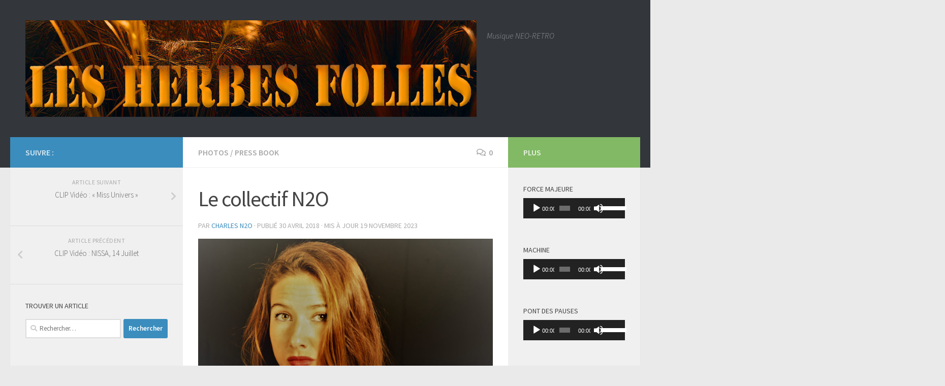

--- FILE ---
content_type: text/html; charset=UTF-8
request_url: https://www.groupen2o.fr/wordpress/?p=241
body_size: 12302
content:
<!DOCTYPE html>
<html class="no-js" lang="fr-FR">
<head>
  <meta charset="UTF-8">
  <meta name="viewport" content="width=device-width, initial-scale=1.0">
  <link rel="profile" href="https://gmpg.org/xfn/11" />
  <link rel="pingback" href="https://www.groupen2o.fr/wordpress/xmlrpc.php">

  <title>Le collectif N2O &#8211; Charles et les N2O</title>
<script>document.documentElement.className = document.documentElement.className.replace("no-js","js");</script>
<link rel='dns-prefetch' href='//s.w.org' />
<link rel="alternate" type="application/rss+xml" title="Charles et les N2O &raquo; Flux" href="https://www.groupen2o.fr/wordpress/?feed=rss2" />
<link rel="alternate" type="application/rss+xml" title="Charles et les N2O &raquo; Flux des commentaires" href="https://www.groupen2o.fr/wordpress/?feed=comments-rss2" />
<link id="hu-user-gfont" href="//fonts.googleapis.com/css?family=Source+Sans+Pro:400,300italic,300,400italic,600&subset=latin,latin-ext" rel="stylesheet" type="text/css"><link rel="alternate" type="application/rss+xml" title="Charles et les N2O &raquo; Le collectif N2O Flux des commentaires" href="https://www.groupen2o.fr/wordpress/?feed=rss2&#038;p=241" />
		<script type="text/javascript">
			window._wpemojiSettings = {"baseUrl":"https:\/\/s.w.org\/images\/core\/emoji\/12.0.0-1\/72x72\/","ext":".png","svgUrl":"https:\/\/s.w.org\/images\/core\/emoji\/12.0.0-1\/svg\/","svgExt":".svg","source":{"concatemoji":"https:\/\/www.groupen2o.fr\/wordpress\/wp-includes\/js\/wp-emoji-release.min.js?ver=5.4.18"}};
			/*! This file is auto-generated */
			!function(e,a,t){var n,r,o,i=a.createElement("canvas"),p=i.getContext&&i.getContext("2d");function s(e,t){var a=String.fromCharCode;p.clearRect(0,0,i.width,i.height),p.fillText(a.apply(this,e),0,0);e=i.toDataURL();return p.clearRect(0,0,i.width,i.height),p.fillText(a.apply(this,t),0,0),e===i.toDataURL()}function c(e){var t=a.createElement("script");t.src=e,t.defer=t.type="text/javascript",a.getElementsByTagName("head")[0].appendChild(t)}for(o=Array("flag","emoji"),t.supports={everything:!0,everythingExceptFlag:!0},r=0;r<o.length;r++)t.supports[o[r]]=function(e){if(!p||!p.fillText)return!1;switch(p.textBaseline="top",p.font="600 32px Arial",e){case"flag":return s([127987,65039,8205,9895,65039],[127987,65039,8203,9895,65039])?!1:!s([55356,56826,55356,56819],[55356,56826,8203,55356,56819])&&!s([55356,57332,56128,56423,56128,56418,56128,56421,56128,56430,56128,56423,56128,56447],[55356,57332,8203,56128,56423,8203,56128,56418,8203,56128,56421,8203,56128,56430,8203,56128,56423,8203,56128,56447]);case"emoji":return!s([55357,56424,55356,57342,8205,55358,56605,8205,55357,56424,55356,57340],[55357,56424,55356,57342,8203,55358,56605,8203,55357,56424,55356,57340])}return!1}(o[r]),t.supports.everything=t.supports.everything&&t.supports[o[r]],"flag"!==o[r]&&(t.supports.everythingExceptFlag=t.supports.everythingExceptFlag&&t.supports[o[r]]);t.supports.everythingExceptFlag=t.supports.everythingExceptFlag&&!t.supports.flag,t.DOMReady=!1,t.readyCallback=function(){t.DOMReady=!0},t.supports.everything||(n=function(){t.readyCallback()},a.addEventListener?(a.addEventListener("DOMContentLoaded",n,!1),e.addEventListener("load",n,!1)):(e.attachEvent("onload",n),a.attachEvent("onreadystatechange",function(){"complete"===a.readyState&&t.readyCallback()})),(n=t.source||{}).concatemoji?c(n.concatemoji):n.wpemoji&&n.twemoji&&(c(n.twemoji),c(n.wpemoji)))}(window,document,window._wpemojiSettings);
		</script>
		<style type="text/css">
img.wp-smiley,
img.emoji {
	display: inline !important;
	border: none !important;
	box-shadow: none !important;
	height: 1em !important;
	width: 1em !important;
	margin: 0 .07em !important;
	vertical-align: -0.1em !important;
	background: none !important;
	padding: 0 !important;
}
</style>
	<link rel='stylesheet' id='wp-block-library-css'  href='https://www.groupen2o.fr/wordpress/wp-includes/css/dist/block-library/style.min.css?ver=5.4.18' type='text/css' media='all' />
<link rel='stylesheet' id='hueman-main-style-css'  href='https://www.groupen2o.fr/wordpress/wp-content/themes/hueman/assets/front/css/main.min.css?ver=3.5.8' type='text/css' media='all' />
<style id='hueman-main-style-inline-css' type='text/css'>
body { font-family:'Source Sans Pro', Arial, sans-serif;font-size:1.00rem }@media only screen and (min-width: 720px) {
        .nav > li { font-size:1.00rem; }
      }::selection { background-color: #3b8dbd; }
::-moz-selection { background-color: #3b8dbd; }a,a+span.hu-external::after,.themeform label .required,#flexslider-featured .flex-direction-nav .flex-next:hover,#flexslider-featured .flex-direction-nav .flex-prev:hover,.post-hover:hover .post-title a,.post-title a:hover,.sidebar.s1 .post-nav li a:hover i,.content .post-nav li a:hover i,.post-related a:hover,.sidebar.s1 .widget_rss ul li a,#footer .widget_rss ul li a,.sidebar.s1 .widget_calendar a,#footer .widget_calendar a,.sidebar.s1 .alx-tab .tab-item-category a,.sidebar.s1 .alx-posts .post-item-category a,.sidebar.s1 .alx-tab li:hover .tab-item-title a,.sidebar.s1 .alx-tab li:hover .tab-item-comment a,.sidebar.s1 .alx-posts li:hover .post-item-title a,#footer .alx-tab .tab-item-category a,#footer .alx-posts .post-item-category a,#footer .alx-tab li:hover .tab-item-title a,#footer .alx-tab li:hover .tab-item-comment a,#footer .alx-posts li:hover .post-item-title a,.comment-tabs li.active a,.comment-awaiting-moderation,.child-menu a:hover,.child-menu .current_page_item > a,.wp-pagenavi a{ color: #3b8dbd; }input[type="submit"],.themeform button[type="submit"],.sidebar.s1 .sidebar-top,.sidebar.s1 .sidebar-toggle,#flexslider-featured .flex-control-nav li a.flex-active,.post-tags a:hover,.sidebar.s1 .widget_calendar caption,#footer .widget_calendar caption,.author-bio .bio-avatar:after,.commentlist li.bypostauthor > .comment-body:after,.commentlist li.comment-author-admin > .comment-body:after{ background-color: #3b8dbd; }.post-format .format-container { border-color: #3b8dbd; }.sidebar.s1 .alx-tabs-nav li.active a,#footer .alx-tabs-nav li.active a,.comment-tabs li.active a,.wp-pagenavi a:hover,.wp-pagenavi a:active,.wp-pagenavi span.current{ border-bottom-color: #3b8dbd!important; }.sidebar.s2 .post-nav li a:hover i,
.sidebar.s2 .widget_rss ul li a,
.sidebar.s2 .widget_calendar a,
.sidebar.s2 .alx-tab .tab-item-category a,
.sidebar.s2 .alx-posts .post-item-category a,
.sidebar.s2 .alx-tab li:hover .tab-item-title a,
.sidebar.s2 .alx-tab li:hover .tab-item-comment a,
.sidebar.s2 .alx-posts li:hover .post-item-title a { color: #82b965; }
.sidebar.s2 .sidebar-top,.sidebar.s2 .sidebar-toggle,.post-comments,.jp-play-bar,.jp-volume-bar-value,.sidebar.s2 .widget_calendar caption{ background-color: #82b965; }.sidebar.s2 .alx-tabs-nav li.active a { border-bottom-color: #82b965; }
.post-comments::before { border-right-color: #82b965; }
      .search-expand,
              #nav-topbar.nav-container { background-color: #26272b}@media only screen and (min-width: 720px) {
                #nav-topbar .nav ul { background-color: #26272b; }
              }.is-scrolled #header .nav-container.desktop-sticky,
              .is-scrolled #header .search-expand { background-color: #26272b; background-color: rgba(38,39,43,0.90) }.is-scrolled .topbar-transparent #nav-topbar.desktop-sticky .nav ul { background-color: #26272b; background-color: rgba(38,39,43,0.95) }#header { background-color: #33363b; }
@media only screen and (min-width: 720px) {
  #nav-header .nav ul { background-color: #33363b; }
}
        #header #nav-mobile { background-color: #eaeef5; }.is-scrolled #header #nav-mobile { background-color: #eaeef5; background-color: rgba(234,238,245,0.90) }#nav-header.nav-container, #main-header-search .search-expand { background-color: ; }
@media only screen and (min-width: 720px) {
  #nav-header .nav ul { background-color: ; }
}
        .site-title a img { max-height: 190px; }body { background-color: #eaeaea; }
</style>
<link rel='stylesheet' id='hueman-font-awesome-css'  href='https://www.groupen2o.fr/wordpress/wp-content/themes/hueman/assets/front/css/font-awesome.min.css?ver=3.5.8' type='text/css' media='all' />
<script type='text/javascript' id="nb-jquery" src='https://www.groupen2o.fr/wordpress/wp-includes/js/jquery/jquery.js?ver=1.12.4-wp'></script>
<script type='text/javascript' src='https://www.groupen2o.fr/wordpress/wp-includes/js/jquery/jquery-migrate.min.js?ver=1.4.1'></script>
<link rel='https://api.w.org/' href='https://www.groupen2o.fr/wordpress/index.php?rest_route=/' />
<link rel="EditURI" type="application/rsd+xml" title="RSD" href="https://www.groupen2o.fr/wordpress/xmlrpc.php?rsd" />
<link rel="wlwmanifest" type="application/wlwmanifest+xml" href="https://www.groupen2o.fr/wordpress/wp-includes/wlwmanifest.xml" /> 
<link rel='prev' title='CLIP Vidéo : NISSA, 14 Juillet' href='https://www.groupen2o.fr/wordpress/?p=332' />
<link rel='next' title='CLIP Vidéo : « Miss Univers »' href='https://www.groupen2o.fr/wordpress/?p=517' />
<meta name="generator" content="WordPress 5.4.18" />
<link rel="canonical" href="https://www.groupen2o.fr/wordpress/?p=241" />
<link rel='shortlink' href='https://www.groupen2o.fr/wordpress/?p=241' />
<link rel="alternate" type="application/json+oembed" href="https://www.groupen2o.fr/wordpress/index.php?rest_route=%2Foembed%2F1.0%2Fembed&#038;url=https%3A%2F%2Fwww.groupen2o.fr%2Fwordpress%2F%3Fp%3D241" />
<link rel="alternate" type="text/xml+oembed" href="https://www.groupen2o.fr/wordpress/index.php?rest_route=%2Foembed%2F1.0%2Fembed&#038;url=https%3A%2F%2Fwww.groupen2o.fr%2Fwordpress%2F%3Fp%3D241&#038;format=xml" />
<!--[if lt IE 9]>
<script src="https://www.groupen2o.fr/wordpress/wp-content/themes/hueman/assets/front/js/ie/html5shiv-printshiv.min.js"></script>
<script src="https://www.groupen2o.fr/wordpress/wp-content/themes/hueman/assets/front/js/ie/selectivizr.js"></script>
<![endif]-->
<style type="text/css">.recentcomments a{display:inline !important;padding:0 !important;margin:0 !important;}</style><link rel="icon" href="https://www.groupen2o.fr/wordpress/wp-content/uploads/2023/01/cropped-CD1-INSOUCIANCE-COUV-3000px-scaled-2-32x32.jpg" sizes="32x32" />
<link rel="icon" href="https://www.groupen2o.fr/wordpress/wp-content/uploads/2023/01/cropped-CD1-INSOUCIANCE-COUV-3000px-scaled-2-192x192.jpg" sizes="192x192" />
<link rel="apple-touch-icon" href="https://www.groupen2o.fr/wordpress/wp-content/uploads/2023/01/cropped-CD1-INSOUCIANCE-COUV-3000px-scaled-2-180x180.jpg" />
<meta name="msapplication-TileImage" content="https://www.groupen2o.fr/wordpress/wp-content/uploads/2023/01/cropped-CD1-INSOUCIANCE-COUV-3000px-scaled-2-270x270.jpg" />
</head>

<body class="post-template-default single single-post postid-241 single-format-image wp-custom-logo wp-embed-responsive sek-hide-rc-badge col-3cm full-width header-desktop-sticky header-mobile-sticky chrome">
<div id="wrapper">
  <a class="screen-reader-text skip-link" href="#content">Skip to content</a>
  
  <header id="header" class="top-menu-mobile-on one-mobile-menu top_menu header-ads-desktop  topbar-transparent no-header-img">
        <nav class="nav-container group mobile-menu mobile-sticky no-menu-assigned" id="nav-mobile" data-menu-id="header-1">
  <div class="mobile-title-logo-in-header"><h1 class="site-title">                  <a class="custom-logo-link" href="https://www.groupen2o.fr/wordpress/" rel="home" title="Charles et les N2O | Page d'accueil"><img src="https://www.groupen2o.fr/wordpress/wp-content/uploads/2025/01/cropped-LES-HERBES-FOLLES-BANDEAU-1.jpg" alt="Charles et les N2O" width="1012" height="208"/></a>                </h1></div>
        
                    <!-- <div class="ham__navbar-toggler collapsed" aria-expanded="false">
          <div class="ham__navbar-span-wrapper">
            <span class="ham-toggler-menu__span"></span>
          </div>
        </div> -->
        <button class="ham__navbar-toggler-two collapsed" title="Menu" aria-expanded="false">
          <span class="ham__navbar-span-wrapper">
            <span class="line line-1"></span>
            <span class="line line-2"></span>
            <span class="line line-3"></span>
          </span>
        </button>
            
      <div class="nav-text"></div>
      <div class="nav-wrap container">
                  <ul class="nav container-inner group mobile-search">
                            <li>
                  <form role="search" method="get" class="search-form" action="https://www.groupen2o.fr/wordpress/">
				<label>
					<span class="screen-reader-text">Rechercher :</span>
					<input type="search" class="search-field" placeholder="Rechercher…" value="" name="s" />
				</label>
				<input type="submit" class="search-submit" value="Rechercher" />
			</form>                </li>
                      </ul>
                      </div>
</nav><!--/#nav-topbar-->  
  
  <div class="container group">
        <div class="container-inner">

                    <div class="group hu-pad central-header-zone">
                  <div class="logo-tagline-group">
                      <h1 class="site-title">                  <a class="custom-logo-link" href="https://www.groupen2o.fr/wordpress/" rel="home" title="Charles et les N2O | Page d'accueil"><img src="https://www.groupen2o.fr/wordpress/wp-content/uploads/2025/01/cropped-LES-HERBES-FOLLES-BANDEAU.jpg" alt="Charles et les N2O" width="1014" height="217"/></a>                </h1>                                                <p class="site-description">Musique NEO-RETRO</p>
                                        </div>

                                </div>
      
      
    </div><!--/.container-inner-->
      </div><!--/.container-->

</header><!--/#header-->
  
  <div class="container" id="page">
    <div class="container-inner">
            <div class="main">
        <div class="main-inner group">
          
              <section class="content" id="content">
              <div class="page-title hu-pad group">
          	    		<ul class="meta-single group">
    			<li class="category"><a href="https://www.groupen2o.fr/wordpress/?cat=5" rel="category">photos</a> <span>/</span> <a href="https://www.groupen2o.fr/wordpress/?cat=6" rel="category">press book</a></li>
    			    			<li class="comments"><a href="https://www.groupen2o.fr/wordpress/?p=241#respond"><i class="far fa-comments"></i>0</a></li>
    			    		</ul>

    	
    </div><!--/.page-title-->
          <div class="hu-pad group">
                                                        <article class="post-241 post type-post status-publish format-image has-post-thumbnail hentry category-photos category-press-book post_format-post-format-image">
    <div class="post-inner group">

      <h1 class="post-title entry-title">Le collectif N2O</h1>
<p class="post-byline">
   par   <span class="vcard author">
     <span class="fn"><a href="https://www.groupen2o.fr/wordpress/?author=2" title="Articles par Charles N2O" rel="author">Charles N2O</a></span>
   </span>
   &middot;
                  
                            Publié <time class="published" datetime="2018-04-30T13:54:49+01:00">30 avril 2018</time>
              &middot; Mis à jour <time class="updated" datetime="2023-11-19T22:38:58+01:00">19 novembre 2023</time>
              </p>
      



  	<div class="post-format">
  		<div class="image-container">
  			<img width="2560" height="1707" src="https://www.groupen2o.fr/wordpress/wp-content/uploads/2021/01/DSC_0386-2-scaled.jpg" class="attachment-full size-full wp-post-image" alt="" srcset="https://www.groupen2o.fr/wordpress/wp-content/uploads/2021/01/DSC_0386-2-scaled.jpg 2560w, https://www.groupen2o.fr/wordpress/wp-content/uploads/2021/01/DSC_0386-2-300x200.jpg 300w, https://www.groupen2o.fr/wordpress/wp-content/uploads/2021/01/DSC_0386-2-1024x683.jpg 1024w, https://www.groupen2o.fr/wordpress/wp-content/uploads/2021/01/DSC_0386-2-768x512.jpg 768w, https://www.groupen2o.fr/wordpress/wp-content/uploads/2021/01/DSC_0386-2-1536x1024.jpg 1536w, https://www.groupen2o.fr/wordpress/wp-content/uploads/2021/01/DSC_0386-2-2048x1365.jpg 2048w" sizes="(max-width: 2560px) 100vw, 2560px" />  		</div>
	</div>





            
      <div class="clear"></div>

      <div class="entry themeform">
        <div class="entry-inner">
                                                    
<figure class="wp-block-image size-large"><img src="https://www.groupen2o.fr/wordpress/wp-content/uploads/2021/01/DSC_0540-683x1024.jpg" alt="" class="wp-image-1488" srcset="https://www.groupen2o.fr/wordpress/wp-content/uploads/2021/01/DSC_0540-683x1024.jpg 683w, https://www.groupen2o.fr/wordpress/wp-content/uploads/2021/01/DSC_0540-200x300.jpg 200w, https://www.groupen2o.fr/wordpress/wp-content/uploads/2021/01/DSC_0540-768x1152.jpg 768w, https://www.groupen2o.fr/wordpress/wp-content/uploads/2021/01/DSC_0540-1024x1536.jpg 1024w, https://www.groupen2o.fr/wordpress/wp-content/uploads/2021/01/DSC_0540-1365x2048.jpg 1365w, https://www.groupen2o.fr/wordpress/wp-content/uploads/2021/01/DSC_0540-scaled.jpg 1707w" sizes="(max-width: 683px) 100vw, 683px" /><figcaption>LaRose Carbone</figcaption></figure>



<figure class="wp-block-image size-large"><img src="https://www.groupen2o.fr/wordpress/wp-content/uploads/2023/11/DSC_1728-1024x683.jpg" alt="" class="wp-image-2041" srcset="https://www.groupen2o.fr/wordpress/wp-content/uploads/2023/11/DSC_1728-1024x683.jpg 1024w, https://www.groupen2o.fr/wordpress/wp-content/uploads/2023/11/DSC_1728-300x200.jpg 300w, https://www.groupen2o.fr/wordpress/wp-content/uploads/2023/11/DSC_1728-768x512.jpg 768w, https://www.groupen2o.fr/wordpress/wp-content/uploads/2023/11/DSC_1728-1536x1024.jpg 1536w, https://www.groupen2o.fr/wordpress/wp-content/uploads/2023/11/DSC_1728-2048x1365.jpg 2048w" sizes="(max-width: 1024px) 100vw, 1024px" /><figcaption>Jamie N2O</figcaption></figure>



<figure class="wp-block-image size-large"><img src="https://www.groupen2o.fr/wordpress/wp-content/uploads/2023/11/DSC_1690-1024x683.jpg" alt="" class="wp-image-2044" srcset="https://www.groupen2o.fr/wordpress/wp-content/uploads/2023/11/DSC_1690-1024x683.jpg 1024w, https://www.groupen2o.fr/wordpress/wp-content/uploads/2023/11/DSC_1690-300x200.jpg 300w, https://www.groupen2o.fr/wordpress/wp-content/uploads/2023/11/DSC_1690-768x512.jpg 768w, https://www.groupen2o.fr/wordpress/wp-content/uploads/2023/11/DSC_1690-1536x1024.jpg 1536w, https://www.groupen2o.fr/wordpress/wp-content/uploads/2023/11/DSC_1690-2048x1365.jpg 2048w" sizes="(max-width: 1024px) 100vw, 1024px" /><figcaption>Stan Cauro. Batterie.</figcaption></figure>



<figure class="wp-block-image size-large"><img src="https://www.groupen2o.fr/wordpress/wp-content/uploads/2023/11/DSC_1729-1024x683.jpg" alt="" class="wp-image-2048" srcset="https://www.groupen2o.fr/wordpress/wp-content/uploads/2023/11/DSC_1729-1024x683.jpg 1024w, https://www.groupen2o.fr/wordpress/wp-content/uploads/2023/11/DSC_1729-300x200.jpg 300w, https://www.groupen2o.fr/wordpress/wp-content/uploads/2023/11/DSC_1729-768x512.jpg 768w, https://www.groupen2o.fr/wordpress/wp-content/uploads/2023/11/DSC_1729-1536x1024.jpg 1536w, https://www.groupen2o.fr/wordpress/wp-content/uploads/2023/11/DSC_1729-2048x1365.jpg 2048w" sizes="(max-width: 1024px) 100vw, 1024px" /><figcaption>Niko Clautres. Basse.</figcaption></figure>


<p> </p>
<p><a href="http://www.groupen2o.fr/wordpress/wp-content/uploads/2019/05/Capture.png"><img class="alignnone wp-image-977 size-full" src="http://www.groupen2o.fr/wordpress/wp-content/uploads/2019/05/Capture.png" alt="" width="627" height="535" srcset="https://www.groupen2o.fr/wordpress/wp-content/uploads/2019/05/Capture.png 627w, https://www.groupen2o.fr/wordpress/wp-content/uploads/2019/05/Capture-300x256.png 300w" sizes="(max-width: 627px) 100vw, 627px" /></a><a href="http://www.groupen2o.fr/wordpress/wp-content/uploads/2019/04/Capture.png"><img class="alignnone wp-image-901 size-full" src="http://www.groupen2o.fr/wordpress/wp-content/uploads/2019/04/Capture.png" alt="" width="595" height="520" srcset="https://www.groupen2o.fr/wordpress/wp-content/uploads/2019/04/Capture.png 595w, https://www.groupen2o.fr/wordpress/wp-content/uploads/2019/04/Capture-300x262.png 300w" sizes="(max-width: 595px) 100vw, 595px" /></a></p>
<p>Il n&rsquo;y a pas que la musique et toutes les créations pour la mise en image (<em>vidéo 4K et 360°, réalité augmentée, hologrammes, &#8230;) </em>sont dues au génial <strong>Jean Marc Boeckmans : </strong></p>
<p><a href="http://www.groupen2o.fr/wordpress/wp-content/uploads/2015/12/holo-n2o-5.jpg"><img class="size-medium wp-image-146 aligncenter" src="http://www.groupen2o.fr/wordpress/wp-content/uploads/2015/12/holo-n2o-5-300x225.jpg" alt="" width="300" height="225" srcset="https://www.groupen2o.fr/wordpress/wp-content/uploads/2015/12/holo-n2o-5-300x225.jpg 300w, https://www.groupen2o.fr/wordpress/wp-content/uploads/2015/12/holo-n2o-5-1024x768.jpg 1024w" sizes="(max-width: 300px) 100vw, 300px" /></a></p>
<p><strong> </strong></p>
<p><a href="http://www.groupen2o.fr/wordpress/wp-content/uploads/2016/05/NÂ²O-7-3.jpg" rel="attachment wp-att-279"><img class="alignnone size-medium wp-image-279" src="http://www.groupen2o.fr/wordpress/wp-content/uploads/2016/05/NÂ²O-7-3-300x180.jpg" alt="NÂ²O-7-3" width="300" height="180" srcset="https://www.groupen2o.fr/wordpress/wp-content/uploads/2016/05/NÂ²O-7-3-300x180.jpg 300w, https://www.groupen2o.fr/wordpress/wp-content/uploads/2016/05/NÂ²O-7-3-768x462.jpg 768w, https://www.groupen2o.fr/wordpress/wp-content/uploads/2016/05/NÂ²O-7-3-1024x615.jpg 1024w" sizes="(max-width: 300px) 100vw, 300px" /></a></p>
<p><a href="http://www.groupen2o.fr/wordpress/wp-content/uploads/2016/05/N²O-2-2.jpg" rel="attachment wp-att-258"><img class="wp-image-258 size-medium alignleft" src="http://www.groupen2o.fr/wordpress/wp-content/uploads/2016/05/N²O-2-2-300x200.jpg" alt="N²O-2-2" width="300" height="200" srcset="https://www.groupen2o.fr/wordpress/wp-content/uploads/2016/05/N²O-2-2-300x200.jpg 300w, https://www.groupen2o.fr/wordpress/wp-content/uploads/2016/05/N²O-2-2-768x512.jpg 768w, https://www.groupen2o.fr/wordpress/wp-content/uploads/2016/05/N²O-2-2-1024x683.jpg 1024w" sizes="(max-width: 300px) 100vw, 300px" /></a><b> </b></p>
<p><strong>        </strong></p>
<p> </p>
<p><a href="https://www.groupen2o.fr/wordpress/wp-content/uploads/2020/08/116888052_1962755430690381_2960675357397804584_o.jpg"><img class="size-medium wp-image-1289 aligncenter" src="https://www.groupen2o.fr/wordpress/wp-content/uploads/2020/08/116888052_1962755430690381_2960675357397804584_o-300x300.jpg" alt="" width="300" height="300" srcset="https://www.groupen2o.fr/wordpress/wp-content/uploads/2020/08/116888052_1962755430690381_2960675357397804584_o-300x300.jpg 300w, https://www.groupen2o.fr/wordpress/wp-content/uploads/2020/08/116888052_1962755430690381_2960675357397804584_o-1024x1024.jpg 1024w, https://www.groupen2o.fr/wordpress/wp-content/uploads/2020/08/116888052_1962755430690381_2960675357397804584_o-150x150.jpg 150w, https://www.groupen2o.fr/wordpress/wp-content/uploads/2020/08/116888052_1962755430690381_2960675357397804584_o-768x768.jpg 768w, https://www.groupen2o.fr/wordpress/wp-content/uploads/2020/08/116888052_1962755430690381_2960675357397804584_o-80x80.jpg 80w, https://www.groupen2o.fr/wordpress/wp-content/uploads/2020/08/116888052_1962755430690381_2960675357397804584_o-320x320.jpg 320w, https://www.groupen2o.fr/wordpress/wp-content/uploads/2020/08/116888052_1962755430690381_2960675357397804584_o.jpg 1440w" sizes="(max-width: 300px) 100vw, 300px" /></a></p>                                                    <nav class="pagination group">
                      </nav><!--/.pagination-->
        </div>

        
        <div class="clear"></div>
      </div><!--/.entry-->

    </div><!--/.post-inner-->
  </article><!--/.post-->
                                          
<div class="clear"></div>





<h4 class="heading">
	<i class="far fa-hand-point-right"></i>Vous aimerez aussi...</h4>

<ul class="related-posts group">
  		<li class="related post-hover">
		<article class="post-678 post type-post status-publish format-audio has-post-thumbnail hentry category-press-book post_format-post-format-audio">

			<div class="post-thumbnail">
				<a href="https://www.groupen2o.fr/wordpress/?p=678" class="hu-rel-post-thumb">
					<img width="520" height="245" src="https://www.groupen2o.fr/wordpress/wp-content/uploads/2018/02/imgres-520x245.jpg" class="attachment-thumb-medium size-thumb-medium wp-post-image" alt="" />										<span class="thumb-icon small"><i class="fas fa-volume-up"></i></span>									</a>
									<a class="post-comments" href="https://www.groupen2o.fr/wordpress/?p=678#respond"><i class="far fa-comments"></i>0</a>
							</div><!--/.post-thumbnail-->

			<div class="related-inner">

				<h4 class="post-title entry-title">
					<a href="https://www.groupen2o.fr/wordpress/?p=678" rel="bookmark" title="Permalink to Emission France bleu en national">Emission France bleu en national</a>
				</h4><!--/.post-title-->

				<div class="post-meta group">
					<p class="post-date">
  <time class="published updated" datetime="2018-12-27 00:41:28">27 décembre 2018</time>
</p>

  <p class="post-byline" style="display:none">&nbsp;par    <span class="vcard author">
      <span class="fn"><a href="https://www.groupen2o.fr/wordpress/?author=1" title="Articles par JMB" rel="author">JMB</a></span>
    </span> &middot; Published <span class="published">27 décembre 2018</span>
     &middot; Last modified <span class="updated">16 juin 2020</span>  </p>
				</div><!--/.post-meta-->

			</div><!--/.related-inner-->

		</article>
	</li><!--/.related-->
		<li class="related post-hover">
		<article class="post-67 post type-post status-publish format-image has-post-thumbnail hentry category-press-book post_format-post-format-image">

			<div class="post-thumbnail">
				<a href="https://www.groupen2o.fr/wordpress/?p=67" class="hu-rel-post-thumb">
					<img width="327" height="245" src="https://www.groupen2o.fr/wordpress/wp-content/uploads/2015/04/mosa-2.jpg" class="attachment-thumb-medium size-thumb-medium wp-post-image" alt="" srcset="https://www.groupen2o.fr/wordpress/wp-content/uploads/2015/04/mosa-2.jpg 5184w, https://www.groupen2o.fr/wordpress/wp-content/uploads/2015/04/mosa-2-300x225.jpg 300w" sizes="(max-width: 327px) 100vw, 327px" />																			</a>
									<a class="post-comments" href="https://www.groupen2o.fr/wordpress/?p=67#respond"><i class="far fa-comments"></i>0</a>
							</div><!--/.post-thumbnail-->

			<div class="related-inner">

				<h4 class="post-title entry-title">
					<a href="https://www.groupen2o.fr/wordpress/?p=67" rel="bookmark" title="Permalink to Live on the Radio">Live on the Radio</a>
				</h4><!--/.post-title-->

				<div class="post-meta group">
					<p class="post-date">
  <time class="published updated" datetime="2020-04-26 16:24:00">26 avril 2020</time>
</p>

  <p class="post-byline" style="display:none">&nbsp;par    <span class="vcard author">
      <span class="fn"><a href="https://www.groupen2o.fr/wordpress/?author=2" title="Articles par Charles N2O" rel="author">Charles N2O</a></span>
    </span> &middot; Published <span class="published">26 avril 2020</span>
     &middot; Last modified <span class="updated">21 mai 2021</span>  </p>
				</div><!--/.post-meta-->

			</div><!--/.related-inner-->

		</article>
	</li><!--/.related-->
		<li class="related post-hover">
		<article class="post-16 post type-post status-publish format-standard has-post-thumbnail hentry category-press-book">

			<div class="post-thumbnail">
				<a href="https://www.groupen2o.fr/wordpress/?p=16" class="hu-rel-post-thumb">
					<img width="174" height="245" src="https://www.groupen2o.fr/wordpress/wp-content/uploads/2015/03/photo-var-matin.jpg" class="attachment-thumb-medium size-thumb-medium wp-post-image" alt="" srcset="https://www.groupen2o.fr/wordpress/wp-content/uploads/2015/03/photo-var-matin.jpg 2408w, https://www.groupen2o.fr/wordpress/wp-content/uploads/2015/03/photo-var-matin-213x300.jpg 213w" sizes="(max-width: 174px) 100vw, 174px" />																			</a>
									<a class="post-comments" href="https://www.groupen2o.fr/wordpress/?p=16#respond"><i class="far fa-comments"></i>0</a>
							</div><!--/.post-thumbnail-->

			<div class="related-inner">

				<h4 class="post-title entry-title">
					<a href="https://www.groupen2o.fr/wordpress/?p=16" rel="bookmark" title="Permalink to Articles presse écrite">Articles presse écrite</a>
				</h4><!--/.post-title-->

				<div class="post-meta group">
					<p class="post-date">
  <time class="published updated" datetime="2021-01-22 23:13:00">22 janvier 2021</time>
</p>

  <p class="post-byline" style="display:none">&nbsp;par    <span class="vcard author">
      <span class="fn"><a href="https://www.groupen2o.fr/wordpress/?author=2" title="Articles par Charles N2O" rel="author">Charles N2O</a></span>
    </span> &middot; Published <span class="published">22 janvier 2021</span>
     &middot; Last modified <span class="updated">12 octobre 2022</span>  </p>
				</div><!--/.post-meta-->

			</div><!--/.related-inner-->

		</article>
	</li><!--/.related-->
		  
</ul><!--/.post-related-->



<section id="comments" class="themeform">

	
					<!-- comments open, no comments -->
		
	
		<div id="respond" class="comment-respond">
		<h3 id="reply-title" class="comment-reply-title">Laisser un commentaire <small><a rel="nofollow" id="cancel-comment-reply-link" href="/wordpress/?p=241#respond" style="display:none;">Annuler la réponse</a></small></h3><form action="https://www.groupen2o.fr/wordpress/wp-comments-post.php" method="post" id="commentform" class="comment-form"><p class="comment-notes"><span id="email-notes">Votre adresse de messagerie ne sera pas publiée.</span> Les champs obligatoires sont indiqués avec <span class="required">*</span></p><p class="comment-form-comment"><label for="comment">Commentaire</label> <textarea id="comment" name="comment" cols="45" rows="8" maxlength="65525" required="required"></textarea></p><p class="comment-form-author"><label for="author">Nom <span class="required">*</span></label> <input id="author" name="author" type="text" value="" size="30" maxlength="245" required='required' /></p>
<p class="comment-form-email"><label for="email">Adresse de messagerie <span class="required">*</span></label> <input id="email" name="email" type="text" value="" size="30" maxlength="100" aria-describedby="email-notes" required='required' /></p>
<p class="comment-form-url"><label for="url">Site web</label> <input id="url" name="url" type="text" value="" size="30" maxlength="200" /></p>
<p class="comment-form-cookies-consent"><input id="wp-comment-cookies-consent" name="wp-comment-cookies-consent" type="checkbox" value="yes" /> <label for="wp-comment-cookies-consent">Enregistrer mon nom, mon e-mail et mon site web dans le navigateur pour mon prochain commentaire.</label></p>
<p class="form-submit"><input name="submit" type="submit" id="submit" class="submit" value="Laisser un commentaire" /> <input type='hidden' name='comment_post_ID' value='241' id='comment_post_ID' />
<input type='hidden' name='comment_parent' id='comment_parent' value='0' />
</p></form>	</div><!-- #respond -->
	
</section><!--/#comments-->          </div><!--/.hu-pad-->
        </section><!--/.content-->
          

	<div class="sidebar s1 collapsed" data-position="left" data-layout="col-3cm" data-sb-id="s1">

		<button class="sidebar-toggle" title="Étendre la colonne latérale"><i class="fas sidebar-toggle-arrows"></i></button>

		<div class="sidebar-content">

			           			<div class="sidebar-top group">
                        <p>Suivre :</p>                      			</div>
			
				<ul class="post-nav group">
		<li class="next"><a href="https://www.groupen2o.fr/wordpress/?p=517" rel="next"><i class="fas fa-chevron-right"></i><strong>Article suivant</strong> <span>CLIP Vidéo : « Miss Univers »</span></a></li>
		<li class="previous"><a href="https://www.groupen2o.fr/wordpress/?p=332" rel="prev"><i class="fas fa-chevron-left"></i><strong>Article précédent</strong> <span>CLIP Vidéo : NISSA, 14 Juillet</span></a></li>
	</ul>

			
			<div id="search-2" class="widget widget_search"><h3 class="widget-title">Trouver un article</h3><form role="search" method="get" class="search-form" action="https://www.groupen2o.fr/wordpress/">
				<label>
					<span class="screen-reader-text">Rechercher :</span>
					<input type="search" class="search-field" placeholder="Rechercher…" value="" name="s" />
				</label>
				<input type="submit" class="search-submit" value="Rechercher" />
			</form></div>		<div id="recent-posts-2" class="widget widget_recent_entries">		<h3 class="widget-title">Les derniers articles</h3>		<ul>
											<li>
					<a href="https://www.groupen2o.fr/wordpress/?p=2358">Nouvel EP [Celles] Novembre 2025.</a>
											<span class="post-date">19 novembre 2025</span>
									</li>
											<li>
					<a href="https://www.groupen2o.fr/wordpress/?p=2340">Concert Tiphanie Doucet-Charles N2O</a>
											<span class="post-date">1 octobre 2025</span>
									</li>
											<li>
					<a href="https://www.groupen2o.fr/wordpress/?p=1988">Concerts d&rsquo;été</a>
											<span class="post-date">12 août 2025</span>
									</li>
											<li>
					<a href="https://www.groupen2o.fr/wordpress/?p=2293">« D&rsquo;aussi loin » roman téléchargeable gratuitement</a>
											<span class="post-date">3 avril 2025</span>
									</li>
											<li>
					<a href="https://www.groupen2o.fr/wordpress/?p=2269">CLIP vidéo : « Les herbes folles »</a>
											<span class="post-date">25 janvier 2025</span>
									</li>
					</ul>
		</div><div id="recent-comments-2" class="widget widget_recent_comments"><h3 class="widget-title">Commentaires récents</h3><ul id="recentcomments"><li class="recentcomments"><span class="comment-author-link">Soubielle</span> dans <a href="https://www.groupen2o.fr/wordpress/?p=423#comment-1338">Album  [L&rsquo;insouciance] Mai 2024</a></li><li class="recentcomments"><span class="comment-author-link">Daniel</span> dans <a href="https://www.groupen2o.fr/wordpress/?p=1250#comment-1172">Album [Presqu&rsquo;humain] 2020</a></li><li class="recentcomments"><span class="comment-author-link"><a href='http://www.groupen2o.fr' rel='external nofollow ugc' class='url'>Nicolas Boisseau</a></span> dans <a href="https://www.groupen2o.fr/wordpress/?page_id=110#comment-269">NOS CLIPS MUSICAUX à partager</a></li><li class="recentcomments"><span class="comment-author-link">TANCREZ Joelle</span> dans <a href="https://www.groupen2o.fr/wordpress/?page_id=110#comment-268">NOS CLIPS MUSICAUX à partager</a></li><li class="recentcomments"><span class="comment-author-link"><a href='http://www.nissa-pro-defunctis.com' rel='external nofollow ugc' class='url'>Scarselli-Jean-Louis</a></span> dans <a href="https://www.groupen2o.fr/wordpress/?page_id=110#comment-265">NOS CLIPS MUSICAUX à partager</a></li></ul></div><div id="archives-2" class="widget widget_archive"><h3 class="widget-title">Archives</h3>		<ul>
				<li><a href='https://www.groupen2o.fr/wordpress/?m=202511'>novembre 2025</a></li>
	<li><a href='https://www.groupen2o.fr/wordpress/?m=202510'>octobre 2025</a></li>
	<li><a href='https://www.groupen2o.fr/wordpress/?m=202508'>août 2025</a></li>
	<li><a href='https://www.groupen2o.fr/wordpress/?m=202504'>avril 2025</a></li>
	<li><a href='https://www.groupen2o.fr/wordpress/?m=202501'>janvier 2025</a></li>
	<li><a href='https://www.groupen2o.fr/wordpress/?m=202409'>septembre 2024</a></li>
	<li><a href='https://www.groupen2o.fr/wordpress/?m=202404'>avril 2024</a></li>
	<li><a href='https://www.groupen2o.fr/wordpress/?m=202403'>mars 2024</a></li>
	<li><a href='https://www.groupen2o.fr/wordpress/?m=202402'>février 2024</a></li>
	<li><a href='https://www.groupen2o.fr/wordpress/?m=202310'>octobre 2023</a></li>
	<li><a href='https://www.groupen2o.fr/wordpress/?m=202307'>juillet 2023</a></li>
	<li><a href='https://www.groupen2o.fr/wordpress/?m=202305'>mai 2023</a></li>
	<li><a href='https://www.groupen2o.fr/wordpress/?m=202209'>septembre 2022</a></li>
	<li><a href='https://www.groupen2o.fr/wordpress/?m=202207'>juillet 2022</a></li>
	<li><a href='https://www.groupen2o.fr/wordpress/?m=202206'>juin 2022</a></li>
	<li><a href='https://www.groupen2o.fr/wordpress/?m=202111'>novembre 2021</a></li>
	<li><a href='https://www.groupen2o.fr/wordpress/?m=202106'>juin 2021</a></li>
	<li><a href='https://www.groupen2o.fr/wordpress/?m=202102'>février 2021</a></li>
	<li><a href='https://www.groupen2o.fr/wordpress/?m=202101'>janvier 2021</a></li>
	<li><a href='https://www.groupen2o.fr/wordpress/?m=202011'>novembre 2020</a></li>
	<li><a href='https://www.groupen2o.fr/wordpress/?m=202008'>août 2020</a></li>
	<li><a href='https://www.groupen2o.fr/wordpress/?m=202006'>juin 2020</a></li>
	<li><a href='https://www.groupen2o.fr/wordpress/?m=202005'>mai 2020</a></li>
	<li><a href='https://www.groupen2o.fr/wordpress/?m=202004'>avril 2020</a></li>
	<li><a href='https://www.groupen2o.fr/wordpress/?m=201908'>août 2019</a></li>
	<li><a href='https://www.groupen2o.fr/wordpress/?m=201906'>juin 2019</a></li>
	<li><a href='https://www.groupen2o.fr/wordpress/?m=201905'>mai 2019</a></li>
	<li><a href='https://www.groupen2o.fr/wordpress/?m=201812'>décembre 2018</a></li>
	<li><a href='https://www.groupen2o.fr/wordpress/?m=201809'>septembre 2018</a></li>
	<li><a href='https://www.groupen2o.fr/wordpress/?m=201808'>août 2018</a></li>
	<li><a href='https://www.groupen2o.fr/wordpress/?m=201804'>avril 2018</a></li>
	<li><a href='https://www.groupen2o.fr/wordpress/?m=201801'>janvier 2018</a></li>
	<li><a href='https://www.groupen2o.fr/wordpress/?m=201706'>juin 2017</a></li>
	<li><a href='https://www.groupen2o.fr/wordpress/?m=201608'>août 2016</a></li>
	<li><a href='https://www.groupen2o.fr/wordpress/?m=201607'>juillet 2016</a></li>
	<li><a href='https://www.groupen2o.fr/wordpress/?m=201603'>mars 2016</a></li>
	<li><a href='https://www.groupen2o.fr/wordpress/?m=201512'>décembre 2015</a></li>
	<li><a href='https://www.groupen2o.fr/wordpress/?m=201504'>avril 2015</a></li>
		</ul>
			</div><div id="categories-2" class="widget widget_categories"><h3 class="widget-title">Catégories</h3>		<ul>
				<li class="cat-item cat-item-13"><a href="https://www.groupen2o.fr/wordpress/?cat=13">Album</a>
</li>
	<li class="cat-item cat-item-4"><a href="https://www.groupen2o.fr/wordpress/?cat=4">chansons</a>
</li>
	<li class="cat-item cat-item-12"><a href="https://www.groupen2o.fr/wordpress/?cat=12">concert</a>
</li>
	<li class="cat-item cat-item-5"><a href="https://www.groupen2o.fr/wordpress/?cat=5">photos</a>
</li>
	<li class="cat-item cat-item-6"><a href="https://www.groupen2o.fr/wordpress/?cat=6">press book</a>
</li>
	<li class="cat-item cat-item-15"><a href="https://www.groupen2o.fr/wordpress/?cat=15">ROMAN</a>
</li>
	<li class="cat-item cat-item-3"><a href="https://www.groupen2o.fr/wordpress/?cat=3">video</a>
</li>
		</ul>
			</div><div id="recent-comments-3" class="widget widget_recent_comments"><h3 class="widget-title">Commentaires récents</h3><ul id="recentcomments-3"><li class="recentcomments"><span class="comment-author-link">Soubielle</span> dans <a href="https://www.groupen2o.fr/wordpress/?p=423#comment-1338">Album  [L&rsquo;insouciance] Mai 2024</a></li><li class="recentcomments"><span class="comment-author-link">Daniel</span> dans <a href="https://www.groupen2o.fr/wordpress/?p=1250#comment-1172">Album [Presqu&rsquo;humain] 2020</a></li><li class="recentcomments"><span class="comment-author-link"><a href='http://www.groupen2o.fr' rel='external nofollow ugc' class='url'>Nicolas Boisseau</a></span> dans <a href="https://www.groupen2o.fr/wordpress/?page_id=110#comment-269">NOS CLIPS MUSICAUX à partager</a></li><li class="recentcomments"><span class="comment-author-link">TANCREZ Joelle</span> dans <a href="https://www.groupen2o.fr/wordpress/?page_id=110#comment-268">NOS CLIPS MUSICAUX à partager</a></li><li class="recentcomments"><span class="comment-author-link"><a href='http://www.nissa-pro-defunctis.com' rel='external nofollow ugc' class='url'>Scarselli-Jean-Louis</a></span> dans <a href="https://www.groupen2o.fr/wordpress/?page_id=110#comment-265">NOS CLIPS MUSICAUX à partager</a></li></ul></div>
		</div><!--/.sidebar-content-->

	</div><!--/.sidebar-->

	<div class="sidebar s2 collapsed" data-position="right" data-layout="col-3cm" data-sb-id="s2">

	<button class="sidebar-toggle" title="Étendre la colonne latérale"><i class="fas sidebar-toggle-arrows"></i></button>

	<div class="sidebar-content">

		  		<div class="sidebar-top group">
        <p>Plus</p>  		</div>
		
		
		<div id="media_audio-8" class="widget widget_media_audio"><h3 class="widget-title">FORCE MAJEURE</h3><!--[if lt IE 9]><script>document.createElement('audio');</script><![endif]-->
<audio class="wp-audio-shortcode" id="audio-241-1" preload="none" style="width: 100%;" controls="controls"><source type="audio/wav" src="https://www.groupen2o.fr/wordpress/wp-content/uploads/2020/06/8.-FORCE-MAJEURE.wav?_=1" /><source type="audio/wav" src="https://www.groupen2o.fr/wordpress/wp-content/uploads/2020/06/8.-FORCE-MAJEURE.wav?_=1" /><a href="https://www.groupen2o.fr/wordpress/wp-content/uploads/2020/06/8.-FORCE-MAJEURE.wav">https://www.groupen2o.fr/wordpress/wp-content/uploads/2020/06/8.-FORCE-MAJEURE.wav</a></audio></div><div id="media_audio-7" class="widget widget_media_audio"><h3 class="widget-title">MACHINE</h3><audio class="wp-audio-shortcode" id="audio-241-2" preload="none" style="width: 100%;" controls="controls"><source type="audio/wav" src="https://www.groupen2o.fr/wordpress/wp-content/uploads/2020/06/4.-MACHINE.wav?_=2" /><source type="audio/wav" src="https://www.groupen2o.fr/wordpress/wp-content/uploads/2020/06/4.-MACHINE.wav?_=2" /><a href="https://www.groupen2o.fr/wordpress/wp-content/uploads/2020/06/4.-MACHINE.wav">https://www.groupen2o.fr/wordpress/wp-content/uploads/2020/06/4.-MACHINE.wav</a></audio></div><div id="media_audio-3" class="widget widget_media_audio"><h3 class="widget-title">PONT DES PAUSES</h3><audio class="wp-audio-shortcode" id="audio-241-3" preload="none" style="width: 100%;" controls="controls"><source type="audio/wav" src="https://www.groupen2o.fr/wordpress/wp-content/uploads/2019/05/9-PONT-DES-PAUSES-MIX-2.wav?_=3" /><source type="audio/wav" src="http://www.groupen2o.fr/wordpress/wp-content/uploads/2019/05/9-PONT-DES-PAUSES-MIX-2.wav?_=3" /><a href="https://www.groupen2o.fr/wordpress/wp-content/uploads/2019/05/9-PONT-DES-PAUSES-MIX-2.wav">https://www.groupen2o.fr/wordpress/wp-content/uploads/2019/05/9-PONT-DES-PAUSES-MIX-2.wav</a></audio></div><div id="media_audio-5" class="widget widget_media_audio"><h3 class="widget-title">DERNIER VIRAGE</h3><audio class="wp-audio-shortcode" id="audio-241-4" preload="none" style="width: 100%;" controls="controls"><source type="audio/wav" src="https://www.groupen2o.fr/wordpress/wp-content/uploads/2019/05/1-VIRAGES-MIX-2.wav?_=4" /><source type="audio/wav" src="http://www.groupen2o.fr/wordpress/wp-content/uploads/2019/05/1-VIRAGES-MIX-2.wav?_=4" /><a href="https://www.groupen2o.fr/wordpress/wp-content/uploads/2019/05/1-VIRAGES-MIX-2.wav">https://www.groupen2o.fr/wordpress/wp-content/uploads/2019/05/1-VIRAGES-MIX-2.wav</a></audio></div><div id="alxvideo-25" class="widget widget_hu_video">
<h3 class="widget-title">L&#039;AIR DU TEMPS</h3><div class="video-container"><iframe title="CHARLES N2O L&#039;AIR DU TEMPS" width="500" height="281" src="https://www.youtube.com/embed/b_hU0sbCYFw?feature=oembed&wmode=opaque" frameborder="0" allow="accelerometer; autoplay; clipboard-write; encrypted-media; gyroscope; picture-in-picture" allowfullscreen></iframe></div></div>
<div id="alxvideo-11" class="widget widget_hu_video">
<h3 class="widget-title">FEEL LOVE</h3><div class="video-container"><iframe title="CHARLES N2O FEEL LOVE" width="500" height="281" src="https://www.youtube.com/embed/rfch5hkROZY?feature=oembed&wmode=opaque" frameborder="0" allow="accelerometer; autoplay; clipboard-write; encrypted-media; gyroscope; picture-in-picture" allowfullscreen></iframe></div></div>
<div id="alxvideo-23" class="widget widget_hu_video">
<h3 class="widget-title">NOS PARADIS</h3><div class="video-container"><iframe title="CHARLES N2O NOS PARADIS" width="500" height="281" src="https://www.youtube.com/embed/wsYYYLDNdqQ?feature=oembed&wmode=opaque" frameborder="0" allow="accelerometer; autoplay; clipboard-write; encrypted-media; gyroscope; picture-in-picture" allowfullscreen></iframe></div></div>
<div id="alxvideo-21" class="widget widget_hu_video">
<h3 class="widget-title">AMERICAN DREAMS</h3><div class="video-container"><iframe title="CHARLES N2O AMERICAN DREAMS" width="500" height="281" src="https://www.youtube.com/embed/_MFbOJOMefY?feature=oembed&wmode=opaque" frameborder="0" allow="accelerometer; autoplay; encrypted-media; gyroscope; picture-in-picture" allowfullscreen></iframe></div></div>
<div id="alxvideo-19" class="widget widget_hu_video">
<h3 class="widget-title">VOLER</h3><div class="video-container"><iframe title="CHARLES N20 VOLER" width="500" height="281" src="https://www.youtube.com/embed/JuTvEeV7SDc?feature=oembed&wmode=opaque" frameborder="0" allow="accelerometer; autoplay; encrypted-media; gyroscope; picture-in-picture" allowfullscreen></iframe></div></div>
<div id="alxvideo-17" class="widget widget_hu_video">
<h3 class="widget-title">EXISTER</h3><div class="video-container"><iframe title="CHARLES N2O - MARION EXISTER" width="500" height="281" src="https://www.youtube.com/embed/jnsc57A8R_I?feature=oembed&wmode=opaque" frameborder="0" allow="accelerometer; autoplay; encrypted-media; gyroscope; picture-in-picture" allowfullscreen></iframe></div></div>
<div id="alxvideo-16" class="widget widget_hu_video">
<h3 class="widget-title">HYPER</h3><div class="video-container"><iframe title="CHARLES N20 HYPER en 360°" width="500" height="281" src="https://www.youtube.com/embed/T74Lvkrrb6w?feature=oembed&wmode=opaque" frameborder="0" allow="accelerometer; autoplay; encrypted-media; gyroscope; picture-in-picture" allowfullscreen></iframe></div></div>
<div id="alxvideo-14" class="widget widget_hu_video">
<h3 class="widget-title">L&#039;HOMME DE PAILLE</h3><div class="video-container"><iframe title="N2O L&#039;HOMME DE PAILLE" width="500" height="281" src="https://www.youtube.com/embed/6wPQQsyOPe0?feature=oembed&wmode=opaque" frameborder="0" allow="accelerometer; autoplay; encrypted-media; gyroscope; picture-in-picture" allowfullscreen></iframe></div></div>
<div id="alxvideo-12" class="widget widget_hu_video">
<h3 class="widget-title">MISS UNIVERS</h3><div class="video-container"><iframe title="N20 MISS UNIVERS" width="500" height="281" src="https://www.youtube.com/embed/9DLxP-vkxiw?feature=oembed&wmode=opaque" frameborder="0" allow="accelerometer; autoplay; encrypted-media; gyroscope; picture-in-picture" allowfullscreen></iframe></div></div>
<div id="alxvideo-10" class="widget widget_hu_video">
<h3 class="widget-title">NICE 14 JUILLET 2016</h3><div class="video-container"><iframe title="NISSA-14-JUILLET-2016" width="500" height="281" src="https://www.youtube.com/embed/uUiXsg7FsuE?feature=oembed&wmode=opaque" frameborder="0" allow="accelerometer; autoplay; encrypted-media; gyroscope; picture-in-picture" allowfullscreen></iframe></div></div>
<div id="alxvideo-6" class="widget widget_hu_video">
<h3 class="widget-title">VERMEER</h3><div class="video-container"><iframe title="VERMEER - N2O" width="500" height="281" src="https://www.youtube.com/embed/lDQSxnh7vgc?feature=oembed&wmode=opaque" frameborder="0" allow="accelerometer; autoplay; encrypted-media; gyroscope; picture-in-picture" allowfullscreen></iframe></div></div>
<div id="alxvideo-4" class="widget widget_hu_video">
<h3 class="widget-title">SKIN COLOR BROWN</h3><iframe title="SKIN COLOR BROWN - N2O" width="500" height="281" src="https://www.youtube.com/embed/FwWpw9aTtoo?feature=oembed&wmode=opaque" frameborder="0" allow="accelerometer; autoplay; encrypted-media; gyroscope; picture-in-picture" allowfullscreen></iframe></div>
<div id="alxvideo-3" class="widget widget_hu_video">
<h3 class="widget-title">LA CRECHE</h3><div class="video-container"><iframe title="CHARLIE BRASSENS LA CRECHE" width="500" height="281" src="https://www.youtube.com/embed/-r7hI7Xu1TY?feature=oembed&wmode=opaque" frameborder="0" allow="accelerometer; autoplay; encrypted-media; gyroscope; picture-in-picture" allowfullscreen></iframe></div></div>
<div id="alxvideo-8" class="widget widget_hu_video">
<h3 class="widget-title">INDEFECTIBLE</h3><div class="video-container"><iframe title="INDEFECTIBLE - N2O" width="500" height="281" src="https://www.youtube.com/embed/PvhlRQeaQ3Q?feature=oembed&wmode=opaque" frameborder="0" allow="accelerometer; autoplay; encrypted-media; gyroscope; picture-in-picture" allowfullscreen></iframe></div></div>

	</div><!--/.sidebar-content-->

</div><!--/.sidebar-->

        </div><!--/.main-inner-->
      </div><!--/.main-->
    </div><!--/.container-inner-->
  </div><!--/.container-->
    <footer id="footer">

    
    
          <nav class="nav-container group" id="nav-footer" data-menu-id="footer-2" data-menu-scrollable="false">
                      <!-- <div class="ham__navbar-toggler collapsed" aria-expanded="false">
          <div class="ham__navbar-span-wrapper">
            <span class="ham-toggler-menu__span"></span>
          </div>
        </div> -->
        <button class="ham__navbar-toggler-two collapsed" title="Menu" aria-expanded="false">
          <span class="ham__navbar-span-wrapper">
            <span class="line line-1"></span>
            <span class="line line-2"></span>
            <span class="line line-3"></span>
          </span>
        </button>
                    <div class="nav-text"></div>
        <div class="nav-wrap">
                  </div>
      </nav><!--/#nav-footer-->
    
    <section class="container" id="footer-bottom">
      <div class="container-inner">

        <a id="back-to-top" href="#"><i class="fas fa-angle-up"></i></a>

        <div class="hu-pad group">

          <div class="grid one-half">
                        
            <div id="copyright">
                <p></p>
            </div><!--/#copyright-->

                                                          <div id="credit" style="">
                    <p>Fièrement propulsé par&nbsp;<a class="fab fa-wordpress" title="Propulsé par WordPress " href="https://wordpress.org/" target="_blank" rel="noopener noreferrer"></a> - Conçu par&nbsp;<a href="https://presscustomizr.com/hueman/" title="Thème Hueman">Thème Hueman</a></p>
                  </div><!--/#credit-->
                          
          </div>

          <div class="grid one-half last">
                                                                                </div>

        </div><!--/.hu-pad-->

      </div><!--/.container-inner-->
    </section><!--/.container-->

  </footer><!--/#footer-->

</div><!--/#wrapper-->

<link rel='stylesheet' id='mediaelement-css'  href='https://www.groupen2o.fr/wordpress/wp-includes/js/mediaelement/mediaelementplayer-legacy.min.css?ver=4.2.13-9993131' type='text/css' media='all' />
<link rel='stylesheet' id='wp-mediaelement-css'  href='https://www.groupen2o.fr/wordpress/wp-includes/js/mediaelement/wp-mediaelement.min.css?ver=5.4.18' type='text/css' media='all' />
<script type='text/javascript' src='https://www.groupen2o.fr/wordpress/wp-includes/js/underscore.min.js?ver=1.8.3'></script>
<script type='text/javascript'>
/* <![CDATA[ */
var HUParams = {"_disabled":[],"SmoothScroll":{"Enabled":false,"Options":{"touchpadSupport":false}},"centerAllImg":"1","timerOnScrollAllBrowsers":"1","extLinksStyle":"","extLinksTargetExt":"","extLinksSkipSelectors":{"classes":["btn","button"],"ids":[]},"imgSmartLoadEnabled":"","imgSmartLoadOpts":{"parentSelectors":[".container .content",".container .sidebar","#footer","#header-widgets"],"opts":{"excludeImg":[".tc-holder-img"],"fadeIn_options":100,"threshold":0}},"goldenRatio":"1.618","gridGoldenRatioLimit":"350","sbStickyUserSettings":{"desktop":false,"mobile":false},"sidebarOneWidth":"340","sidebarTwoWidth":"260","isWPMobile":"","menuStickyUserSettings":{"desktop":"stick_up","mobile":"stick_up"},"mobileSubmenuExpandOnClick":"1","submenuTogglerIcon":"<i class=\"fas fa-angle-down\"><\/i>","isDevMode":"","ajaxUrl":"https:\/\/www.groupen2o.fr\/wordpress\/?huajax=1","frontNonce":{"id":"HuFrontNonce","handle":"7bab791069"},"isWelcomeNoteOn":"","welcomeContent":"","i18n":{"collapsibleExpand":"Expand","collapsibleCollapse":"Collapse"},"deferFontAwesome":"","fontAwesomeUrl":"https:\/\/www.groupen2o.fr\/wordpress\/wp-content\/themes\/hueman\/assets\/front\/css\/font-awesome.min.css?3.5.8","mainScriptUrl":"https:\/\/www.groupen2o.fr\/wordpress\/wp-content\/themes\/hueman\/assets\/front\/js\/scripts.min.js?3.5.8","flexSliderNeeded":"","flexSliderOptions":{"is_rtl":false,"has_touch_support":true,"is_slideshow":false,"slideshow_speed":5000}};
/* ]]> */
</script>
<script type='text/javascript' src='https://www.groupen2o.fr/wordpress/wp-content/themes/hueman/assets/front/js/scripts.min.js?ver=3.5.8' defer></script>
<script type='text/javascript' src='https://www.groupen2o.fr/wordpress/wp-includes/js/comment-reply.min.js?ver=5.4.18'></script>
<script type='text/javascript' src='https://www.groupen2o.fr/wordpress/wp-includes/js/wp-embed.min.js?ver=5.4.18'></script>
<script type='text/javascript'>
var mejsL10n = {"language":"fr","strings":{"mejs.download-file":"T\u00e9l\u00e9charger le fichier","mejs.install-flash":"Vous utilisez un navigateur qui n\u2019a pas le lecteur Flash activ\u00e9 ou install\u00e9. Veuillez activer votre extension Flash ou t\u00e9l\u00e9charger la derni\u00e8re version \u00e0 partir de cette adresse\u00a0: https:\/\/get.adobe.com\/flashplayer\/","mejs.fullscreen":"Plein \u00e9cran","mejs.play":"Lecture","mejs.pause":"Pause","mejs.time-slider":"Curseur de temps","mejs.time-help-text":"Utilisez les fl\u00e8ches droite\/gauche pour avancer d\u2019une seconde, haut\/bas pour avancer de dix secondes.","mejs.live-broadcast":"\u00c9mission en direct","mejs.volume-help-text":"Utilisez les fl\u00e8ches haut\/bas pour augmenter ou diminuer le volume.","mejs.unmute":"R\u00e9activer le son","mejs.mute":"Muet","mejs.volume-slider":"Curseur de volume","mejs.video-player":"Lecteur vid\u00e9o","mejs.audio-player":"Lecteur audio","mejs.captions-subtitles":"L\u00e9gendes\/Sous-titres","mejs.captions-chapters":"Chapitres","mejs.none":"Aucun","mejs.afrikaans":"Afrikaans","mejs.albanian":"Albanais","mejs.arabic":"Arabe","mejs.belarusian":"Bi\u00e9lorusse","mejs.bulgarian":"Bulgare","mejs.catalan":"Catalan","mejs.chinese":"Chinois","mejs.chinese-simplified":"Chinois (simplifi\u00e9)","mejs.chinese-traditional":"Chinois (traditionnel)","mejs.croatian":"Croate","mejs.czech":"Tch\u00e8que","mejs.danish":"Danois","mejs.dutch":"N\u00e9erlandais","mejs.english":"Anglais","mejs.estonian":"Estonien","mejs.filipino":"Filipino","mejs.finnish":"Finnois","mejs.french":"Fran\u00e7ais","mejs.galician":"Galicien","mejs.german":"Allemand","mejs.greek":"Grec","mejs.haitian-creole":"Cr\u00e9ole ha\u00eftien","mejs.hebrew":"H\u00e9breu","mejs.hindi":"Hindi","mejs.hungarian":"Hongrois","mejs.icelandic":"Islandais","mejs.indonesian":"Indon\u00e9sien","mejs.irish":"Irlandais","mejs.italian":"Italien","mejs.japanese":"Japonais","mejs.korean":"Cor\u00e9en","mejs.latvian":"Letton","mejs.lithuanian":"Lituanien","mejs.macedonian":"Mac\u00e9donien","mejs.malay":"Malais","mejs.maltese":"Maltais","mejs.norwegian":"Norv\u00e9gien","mejs.persian":"Perse","mejs.polish":"Polonais","mejs.portuguese":"Portugais","mejs.romanian":"Roumain","mejs.russian":"Russe","mejs.serbian":"Serbe","mejs.slovak":"Slovaque","mejs.slovenian":"Slov\u00e9nien","mejs.spanish":"Espagnol","mejs.swahili":"Swahili","mejs.swedish":"Su\u00e9dois","mejs.tagalog":"Tagalog","mejs.thai":"Thai","mejs.turkish":"Turc","mejs.ukrainian":"Ukrainien","mejs.vietnamese":"Vietnamien","mejs.welsh":"Ga\u00e9lique","mejs.yiddish":"Yiddish"}};
</script>
<script type='text/javascript' src='https://www.groupen2o.fr/wordpress/wp-includes/js/mediaelement/mediaelement-and-player.min.js?ver=4.2.13-9993131'></script>
<script type='text/javascript' src='https://www.groupen2o.fr/wordpress/wp-includes/js/mediaelement/mediaelement-migrate.min.js?ver=5.4.18'></script>
<script type='text/javascript'>
/* <![CDATA[ */
var _wpmejsSettings = {"pluginPath":"\/wordpress\/wp-includes\/js\/mediaelement\/","classPrefix":"mejs-","stretching":"responsive"};
/* ]]> */
</script>
<script type='text/javascript' src='https://www.groupen2o.fr/wordpress/wp-includes/js/mediaelement/wp-mediaelement.min.js?ver=5.4.18'></script>
<!--[if lt IE 9]>
<script src="https://www.groupen2o.fr/wordpress/wp-content/themes/hueman/assets/front/js/ie/respond.js"></script>
<![endif]-->
</body>
</html>